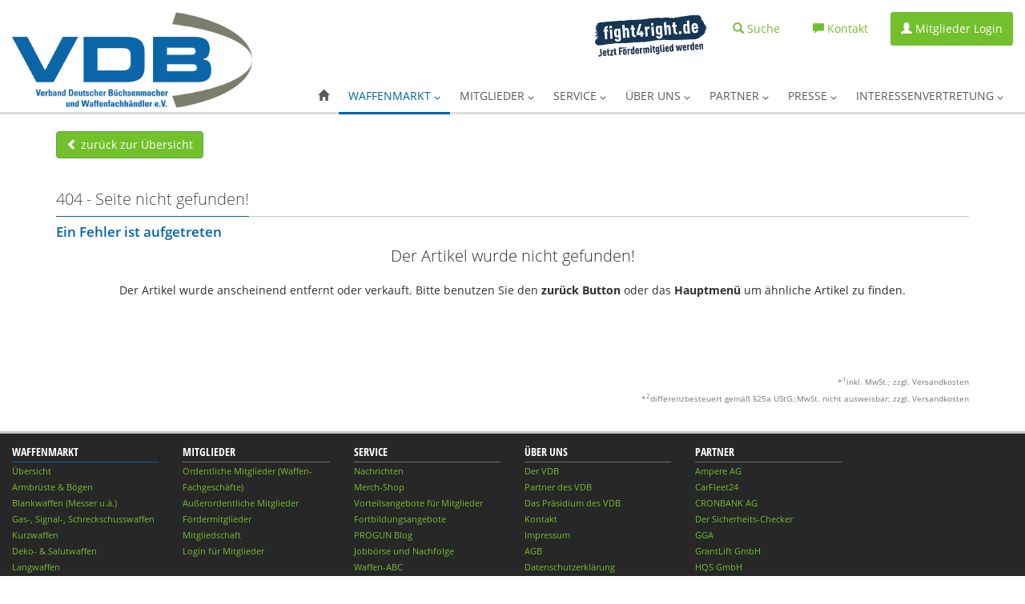

--- FILE ---
content_type: text/css
request_url: https://www.vdb-waffen.de/inc/styles_2.5.css
body_size: 6322
content:
@charset "utf-8";
@import url(/inc/fonts_0.1.css);
/* CSS Document */
* {
	box-sizing: border-box;
}
body {-ms-overflow-style: scrollbar;} 
body, html, form, img {
	margin: 0;
	padding: 0;
	border: 0;
}
body, td, th {
	color: #303030;
	font-family: 'Open Sans', Tahoma, Geneva, sans-serif;
}
h1, h2, h3, h4, h5, h6 {
	margin: 0;
	font-family: 'Open Sans', Tahoma, Geneva, sans-serif;
	font-weight: 300;
}
h1 {
	font-size: 20px;
}
h2 {
	font-size: 17px;
}
h3 {
	font-size: 14px;
}
h4 {
	font-size: 12px;
}
h5 {
	font-size: 11px;
}
h6 {
	font-size: 10px;
}
a {
	color: #72c02c;
	text-decoration: none;
}
a:hover {
	text-decoration: none;
}
.special-ul {
	list-style-image: url(img/ul-haken.png);
	padding-left: 30px;
}
.special-ul li {
	margin-bottom: 5px;
}
.input {
	border: 1px solid #ccc;
	border-radius: 5px;
	color: #c60;
	font-family: 'Open Sans', Tahoma, Geneva, sans-serif;
	font-size: 14px;
	padding: 5px 3px;
	width: 250px;
}
.input2 {
	border: 1px solid #ccc;
	border-radius: 5px;
	color: #c60;
	font-family: 'Open Sans', Tahoma, Geneva, sans-serif;
	font-size: 14px;
	padding: 5px 3px;
	width: calc(100% - 5px);
}
.textarea {
}
.normalField, .extentedField{
	width:calc(100% - 10px);
	margin:0 5px;
}
textarea.extentedField{
	height:33px;
}
.bg-primary,.bg-success,.bg-info,.bg-warning,.bg-danger{
	padding:20px;
}
.box_ok, .box_error, .box_hinweis {
	padding: 10px;
	background: #f4f4f4;
	border-radius: 5px;
	color: #555;
	font-size: 16px;
	text-align: center;
	margin: 10px;
	border: 0.3px dashed #555;
}
.box_ok {
	background-color: #E1F4DD;
	border-color: #336633;
	color: #336633;
}
.box_error {
	background-color: #FFEAEA;
	border-color: #900;
	color: #900;
}
.box_hinweis {
	background-color: #FFC;
	border-color: #F93;
	color: #F93;
}
.c, .clear {
	clear: both;
	overflow: hidden;
	height: 1px;
}
#nosite {
    padding: 100px 0;
    text-align: center;
}
#nosite h1 {
    color: #e30613;
}
.vid {
    position: relative;
    padding-bottom: 56.25%;
    padding-top: 30px; height: 0; overflow: hidden;
}
 
.vid iframe,
.vid object,
.vid embed {
    position: absolute;
    top: 0;
    left: 0;
    width: 100%;
    height: 100%;
}
/* Suche */
.searchframe{
	display:none;
	background:#FFF;
	border:#bbb 1px solid;
	box-shadow:#bbb 0px 10px 10px;
	height:0px;
	width:170%;
	position:absolute;
	z-index:10000;
	text-align:left;
	padding:10px;
	overflow:auto;
}
li.hidden .searchframe{
	width:110%;
}
.searchresults2{
	 padding:20px;
}
.searchresults p,#searchresults2 p{
	color:#888;
	margin:0;
	padding:0;
}
.searchresults a,#searchresults2 a{
	font-size:14px;
	margin:0;
	color:#000 !important;
}
.searchresults a:hover,#searchresults2 a:hover{
	color:#72c02c !important;
}
.searchresults > div,#searchresults2 > div{
	padding:5px;
	margin:5px 0;
}
.searchresults > div:nth-child(odd),#searchresults2 > div:nth-child(odd){
	background:#f4f4f4;
}
.searchresults2 > div{
	background:#fff;
	padding:20px;
	margin-bottom:20px;
}
.searchresults2 > div:hover{
	opacity:0.8;
	cursor:pointer;
}
.searchresults2 .pic{
	float:left;
	margin-right:10px;
}
.searchresults2 div.preis{
	background:#000 !important;
	float:right;
	font-size:18px;
	color:#fff;
	padding:10px;
	margin-top:0px;
	text-align:right;
	width:150px;
	clear:right;
}
.searchbar{
	display:none;
	position:absolute;
	border:1px solid #ccc;
	padding:15px;
	left:-150px;
	background:#fff;
	z-index:999;
	box-shadow: #ccc 0 0 10px;
}

.searchbar input[type='text']{
	width:150px;
}
p.snofound{
	color:#900 !important;
}
/* Layout */
main {
	line-height: 150%;
}
main .titleheader {
	margin: 20px 0 10px;
	border-bottom: 1px solid #c7c7c7;
}
main .titleheader h1 {
	color: #444;
	border-bottom: 1px solid #0064a8;
	display: inline-block;
	margin: 0 0 -1px 0;
	padding: 10px 0;
}
main h2 {
	color: #0064a8;
	font-weight: 600;
	margin-bottom: 10px;
}
/* Button: Fight 4 Right Fördermitglied werden*/
header .topbar > ul > li > a#fightforlink{
	padding:0!important;
	border:none;
}
#fightformitglieder{
	width: 150px;
}
@media (max-width: 992px){
	main .sidebar-nav{
		display:none;
	}
}
footer {
	background: #272727;
	border-top: 3px solid #c7c7c7;
	color: #fff;
	margin-top: 20px;
	padding: 10px 10px 0 10px;
	position: relative;
}
footer h4 {
	font-family: 'Open Sans Condensed', sans-serif;
	font-weight: 700;
	font-size: 14px;
	text-transform: uppercase;
	padding: 5px 0;
	border-bottom: 1px solid #6e6e6e;
}
footer .col-kontakt {
	text-align: right;
	font-size:12px;
}
footer .col-kontakt h4 {
	border-bottom: 1px solid #0064a8;
	display: inline-block;
	width: 100%;
}
footer .col-kontakt p{
	margin-top:10px;
	margin-right:20px;
	color:#ccc;
	position:relative;
}
footer .col-kontakt p .glyphicon{
	position:absolute;
	right:-20px;	
}
footer div.active h4 {
	border-bottom: 1px solid #0064a8;
}
footer .underfooter {
	background: #1c1c1c;
	margin-top: 10px;
	border-top: 2px solid #6a6a6a;
	font-size: 12px;
	padding: 10px;
}
footer nav ul{
	list-style:none;
	padding:0;
	margin:0;
}
footer nav ul li a{
	font-size:11px;
}
#top-link-block.affix-top {
    position: absolute; /* allows it to "slide" up into view */
    bottom: -82px; /* negative of the offset - height of link element */
    right: 10px; /* padding from the left side of the window */
}
#top-link-block.affix {
    position: fixed; /* keeps it on the bottom once in view */
    bottom: 38px; /* height of link element */
    right: 10px; /* padding from the left side of the window */
	z-index: 9999;
}
/* Startseite */

.partnerband {
	background: #ededed;
}
.partnerband .col-md-2 {
	text-align: center;
}
.partnerband .col-md-2 a {
	padding: 10px 0;
	display: block;
}
.partnerband .col-md-2 a:hover {
	background: #f6f6f6;
	cursor: pointer;
}
.partnerband .col-md-2 a img{
	max-width:162px;
}

/* -*/
/*header .navbar-brand img{
	transition:all linear 0.5s;	
}*/
header a:hover {
	transition: 0.3s all linear;
}
header .navbar {
	background: #fff;
	border: none;
	border-radius: 0;
	border-bottom: 3px solid #dcdcdc;
	margin: 0;
}
header .navbar .navbar-toggle {
	border-bottom-color: #ddd;
	border-left-color: #ddd;
	border-right-color: #ddd;
	border-top-color: #ddd;
}
header .navbar .navbar-toggle .icon-bar {
	background-color: #888;
}
header .navbar .navbar-nav {
}
header .navbar .navbar-nav > li > a {
	text-transform: uppercase;
	color: #595959;
}
header .navbar .navbar-nav > .active > a {
	color: #0064a8;
}
header .navbar .navbar-nav > .active {
	/*background: #fff;*/
	border-bottom: 3px solid #0064a8;
}
header .topbar > ul {
	list-style: none;
	margin: 15px 0;
	padding: 0;
}
header .topbar > ul > li {
	float: left;
	margin-left: 15px;
	min-height: 25px;
	line-height: 20px;
}
header .topbar > ul > li > a {
	display: inline-block;
	border-radius: 3px;
	border: 1px solid #fff;
	padding: 5px 10px;
}
header .topbar > ul > li > a.mitgliederlogin {
	background: #72c02c;
	border-color: #72c02c;
	color: #fff;
}
header .topbar > ul > li > a.mitgliederlogin:hover {
	background: #fff;
	color: #72c02c;
}
header .topbar > ul > li > a.mitgliederlogin2 {
	background: #0B65A9;
	border-color: #0B65A9;
	color: #fff;
}
header .topbar > ul > li > a.mitgliederlogin2:hover {
	background: #fff;
	color: #0B65A9;
}
header .topbar .glyphicon-menu-down{
	font-size:10px;
}
header .navbar-brand img {
	width: 150px;
	height: auto;
}
header .navbar-header{
	clear:right;
}
.navcont #navbar-collapse-1 {
	margin-bottom: -3px !important;
}
/*.headerpic{
	width:100%; max-height:400px; overflow:hidden;
}*/
/* Fixed Navbar */
header .navbar .navbar-nav > li.hidden > a{
	color:#72c02c;
}
header .navbar .navbar-nav > li.active > a{
	color:#0064a8;
}
header .navbar-fixed-top .topbar{
	display:none;
}
header .navbar-fixed-top .navbar-brand img{
	width:80px !important;
}
header .navbar-fixed-top .navcont {
	margin-top:0 !important;
}
/*header .navbar-fixed-top{
	top:-100px;
}*/
header .navbar-fixed-top .hidden {
	display: block !important;
}
.row.derkurier>div {
    padding-top:10px;
    padding-bottom:10px;
    text-align:center;
}
@media (min-width: 1080px) {
	header .navbar-brand img {
		width: 300px;
	}
	.navcont {
		margin-top: 100px;
	}
}

@media(max-width:767px){

	/* Submenue */
	.dropdown-submenu {
		position: relative;
		clear: both;
	}
	.dropdown-submenu > .dropdown-menu {
		display: block;
	}
	.dropdown-submenu > .dropdown-menu > li > a {
		font-size:12px;
		line-height: auto!important;
		padding: 3px 10px 3px 30px !important;
	}

}
@media(max-width:610px){
	/*header .topbar > ul > li > a span:not(.glyphicon) {
		display:none;
	}*/
	header .topbar ul li{
		margin-left: 5px;
	}
	.searchframe{
		width:100%;
	}
}
@media(max-width:556px){
/*	a#fightforlink {
		position: absolute;
		top: 40px;
		right: -84px;
	}*/
        a#fightforlink {
        display: none;
    }
}
@media(max-width:380px){
	a#fightforlink {
		top: 40px;
		right: -43px;
	}
	header .navbar-brand img {
		width: 100px;
	}
	header .topbar ul li{
		margin-left: 0px;
	}
	
}

@media(min-width:768px){
	/* Menue */
	ul.nav li.dropdown:hover > ul.dropdown-menu {
		display: block;
		margin-top: 0px;
	}
	/* Submenue */
	.dropdown-submenu {
		position: relative;
		clear: both;
	}
	.dropdown-submenu > .dropdown-menu {
		top: 0;
		left: 100%;
		right:auto;
		margin-top: -6px;
		margin-left: -1px;
		border-radius: 0 6px 6px 6px;
	}
	.dropdown-submenu:hover > .dropdown-menu {
		display: block;
	}
	.dropdown-submenu > a:after {
		display: block;
		content: " ";
		float: right;
		width: 0;
		height: 0;
		border-color: transparent;
		border-style: solid;
		border-width: 5px 0 5px 5px;
		border-left-color: #cccccc;
		margin-top: 5px;
		margin-right: -10px;
	}
	.dropdown-submenu:hover > a:after {
		border-left-color: #ffffff;
	}
	.dropdown-submenu.pull-left {
		float: none !important;
	}
	.dropdown-submenu.pull-left > .dropdown-menu {
		border-radius: 6px 0px 6px 6px;
		left: auto;
		margin-left: 10px;
		right: 98%;
	}
	.searchbar {
		left:-300px;
	}
	.searchbar input[type='text']{
		width:300px;
	}
}
@media(max-width:991px){.vdb_provenexpert {display:none;}}
.vdb_provenexpert{
	padding-top: 20px;
}
.vdb_provenexpert:hover .closepe{
	display: block;
}
.closepe{
	display: none;
	height: 20px;
	line-height: 20px;
	width: 80px;
	font-size: 12px;
	text-align: center;
	background: #c2af74;
	color: #fff;
	top:0px;
	right: 2px;
	position: absolute;
	transition: 0.2s linear all;
}
.closepe:hover{
	background: #333333;
	color: #fff;
}
/* Waffenmarkt */
#vdb_pagenumbers_top {
	margin: 20px 5px 10px;
}
#vdb_bg_viewbuttons {
	color: #999;
	float: right;
}
#vdb_bg_viewbuttons select{
	margin-right:15px;
}
/*#vdb_bg_viewbuttons a .glyphicon {
	font-size:22px;
	color:#666;
}
#vdb_bg_viewbuttons a.active .glyphicon{
	color:#72C02C;
}
#vdb_bg_viewbuttons a:hover .glyphicon {
	color:#337ab7;
}*/
#vdb_pagenumbers_bottom {
	margin: 10px 5px 20px;
}
#searchform > div.wsearchbox{
	background:#f4f4f4;
	padding:20px;
}
#searchform .row .col-md-4{
	margin-bottom:10px;
}

#searchform > div.wsearchbox hr{
	color:#ccc;
	background:#ccc;
	border-color:#ccc;
}
.wvk{
	text-align:center;
	margin:20px;
}
.wvk h1{
	margin-bottom:10px;
	font-weight:600;
	font-size:24px;	
	color:#72c02c;
}
.wvk a span{
	background:#72c02c;
	border-radius:50%;
	display:inline-block;
	color:#fff;
	padding:5px;
}
/* -------------------- */
/* LIST & GRID ELEMENT */
#elements .thumbnail
{
    margin-bottom: 20px;
    padding: 0px;
    -webkit-border-radius: 0px;
    -moz-border-radius: 0px;
    border-radius: 0px;
}

#elements .item{
	cursor:pointer;
}

#elements .item .preis{	
	background: #72c02c;
	color: #fff;
	font-size: 24px;
	padding: 10px 15px;
	text-align: right;
}

#elements .item .lead{
	margin-bottom: 0px;
}
#elements .item .lead.preis{
	line-height:20px;
}
#elements .item .lead small{
	font-size: 14px;
	display:block;
}
#elements .item .preis sup{
	font-size: 12px;
}
#elements .item .propic{
    width: 100%;
	height:62%;
	min-height:200px; /* TBD Höhe nach Monitor größen ! */
	overflow:hidden;
	position:relative;
}
#elements .item .mempic{
    width: 100%;
	height:62%;
	max-height:155px; /* TBD Höhe nach Monitor größen ! */
	overflow:hidden;
	position:relative;
}
#elements .item.list-group-item .propic{
	float:left;
	max-width:400px;
	margin-right:10px;
}
#elements .item.list-group-item .mempic{
	float:right;
	max-width:260px;
	margin:10px;
}

#elements .item.list-group-item .preis{
	float:right;
}
#elements .item .propic img{
	position: absolute;
	  left: 50%;
	  top: 50%;
	  height: auto;
	  width: 100%;
	  -webkit-transform: translate(-50%,-50%);
		  -ms-transform: translate(-50%,-50%);
			  transform: translate(-50%,-50%);
}
#elements .item .propic img.landscape{
	  height: 100%;
	  width: auto;
}
#elements .item.list-group-item
{
    float: none;
    width: 100%;
    background-color: #fff;
    margin-bottom: 10px;
}
#elements .item.list-group-item:hover
{
    background: #428bca !important;
}

#elements .item.list-group-item .list-group-image
{
    margin-right: 10px;
}
#elements .item.list-group-item .thumbnail
{
    margin-bottom: 0px;
}
#elements .item.list-group-item .caption
{
    padding: 9px 9px 0px 9px;
}
#elements .item.list-group-item:before,#elements .item.list-group-item:after
{
    display: table;
    content: " ";
}
#elements .item.list-group-item:after
{
    clear: both;
}
#elements .list-group-item-text
{
    margin: 0 0 11px;
}
#elements .item.grid-group-item:hover .thumbnail{
	background:#efefef;
}

/* ------------------------ */
.vdb_gb_element {
	border: 1px solid #ccc;
	padding: 15px;
	margin: 10px 0px;
	line-height: 160%;
	cursor: pointer;
	overflow: auto;
}
.vdb_gb_element h3 {
}
.vdb_gb_element:hover {
	background: #f2f2f2;
}
.vdb_gb_element img.propic {
	float: left;
	margin-right: 10px;
}
.vdb_gb_element a.more {
	display:none;
}
.vdb_gb_preis {
	float: right;
	background: #72c02c;
	color: #fff;
	font-size: 24px;
	padding: 10px 15px;
	text-align: right;
	min-width: 250px;
	margin-bottom: 3px;
}
.vdb_gb_preis_detail {
	border-radius: 3px;
	text-align: right;
	font-size: 36px;
	background: #72c02c;
	color: #FFF;
	padding: 15px;
	margin-bottom: 10px;
}
.vdb_gb_preis span, .vdb_gb_preis_detail span {
	font-size: 14px;
	/*max-width:170px;*/
	display: block;
}
.vdb_gb_preis sup, .vdb_gb_preis_detail sup {
	font-size: 10px;
}
.vdb_gb_preis strong {
	font-size: 12px;
	color: #000;
	display: block;
}
.vdb_gb_ldesc {
	float: left;
	max-width: 400px;
}
#vdb_gb_detailansicht {
	padding: 10px;
	margin: 20px;
	line-height: 150%;
}
#vdb_gb_detailansicht h3 {
	font-size: 22px;
	line-height: 130%;
}
#vdb_gb_detailansicht h4 {
	font-size: 16px;
	line-height: 160%;
}
.vdb_gb_pic {
	margin: 0 5px;
}
.vdb_gb_thumbs {
	margin: 5px;
}
#anbieterinfo {
	padding: 15px;
	width: 100%;
	min-width: 200px;
	margin-top: 15px;
	margin-bottom:30px;
	box-shadow: 3px 3px 10px #ccc;
	/*border: 2px dashed #CC6600;*/
}
#anbieterinfo ul {
	list-style: none;
	padding: 0;
	margin: 0;
}
#anbieterinfo ul li {
	margin: 10px 0;
}
#anbieterinfo ul li a {
	color: #C60;
	font-weight: bold;
}
#creditinfo {
	width: 100%;
	min-width: 202px;
	margin-top: 5px;
	border: 1px solid #34A26D;
	position: relative;
}
#creditinfo p{
	padding: 15px;
	margin:0;
	cursor:pointer;
}
#creditinfo a{
	float:right;
}
#creditinfo:hover{
	opacity: 0.8;
}
#creditinfo p {
	text-align: center;
	margin-top: 5px;
}
#creditinfo span, #wm_versand span {
	color: #ccc;
	font-family: Verdana, Geneva, sans-serif;
	font-size: 9px !important;
	position: absolute;
	text-align: right;
	width: 80%;
	right: 5px;
	top: -2px;
}
#wm_versand {
	background: #131A0D;
	color: #fff;
	width: 100%;
	padding: 15px;
	min-width: 202px;
	text-align: center;
	font-weight: 600;
	position: relative;
}
#wm_versand:hover {
	opacity: 0.9;
}
#wm_versand a {
	display: block;
	position: absolute;
	width: 100%;
	height: 100%;
	top: 0;
	left: 0;
	right: 0;
	text-align: center;
	color: #A8B806;
}
#searchframe {
	padding: 5px;
}
#marketfooter {
}
#marketfooter div {
	float: left;
	margin: 3px;
	width: 115px;
}
#marketfooter div ul {
	margin: 0;
	padding: 0 0 0 15px;
	list-style: square;
	font-size: 11px;
}
#marketfooter div ul li a {
	color: #666666;
}
/* Mitglieder anzeigen*/
#map_canvas {
	width: 100%;
	height: 400px;
	background-color: #efefef;
	float: right;
}
/* Kontakt Modul */
#vdb_gb_kontaktform {
	margin: 20px 0;
	padding: 10px;
	border: 1px dashed #ccc;
	background: #efefef;
	color: #666;
	position:relative;
}
#vdb_gb_kontaktform input {
	display: block;
	width:100%;
}
#vdb_gb_kontaktform textarea {
	height: 160px;
	width:100%;
}
#vdb_gb_kontaktform label {
	display: block;
	padding: 2px 5px 2px;
}
#vdb_gb_kontaktform button {
	margin-top: 20px;
	padding: 10px;
	cursor: pointer;
}
/* Waffen-ABC */
#waffen_abc_list {
	margin: 20px 50px;
	line-height: 160%;
}
#waffen_abc_list dt {
	font-weight: bold;
}
#waffen_abc_list dd {
	margin-bottom: 20px;
	width: 550px;
}
/* Werbung */
#vdb_werb {
	font-family: Verdana, Geneva, sans-serif;
	font-size: 9px;
	color: #CCCCCC;
	text-align: center;
	text-transform: uppercase;
}
/* News */
#start_topnews {
	height: 400px;
	cursor: pointer;
	background-size: cover;
	background-position: center;
	background-repeat: no-repeat;
	position: relative;
	margin-bottom: 20px;
	box-shadow: 2px 2px 10px #ccc;
}
.start_news_element {
	margin-bottom: 20px;
	cursor: pointer;
}
.start_news_element:hover {
	background: #f2f2f2;
	transition: 0.3s all linear;
	padding: 5px;
}
.start_news_element:hover a {
	transition: 0.3s all linear;
	background: #000;
}
.start_news_element a, #start_topnews a {
	display: inline-block;
	float: right;
	background: #72c02c;
	color: #fff;
	padding: 2px 5px;
}
#start_topnews a {
	position: absolute;
	bottom: 20px;
	right: -10px;
}
#start_topnews div {
	position: absolute;
	bottom: 20px;
	left: 20px;
	max-width: 445px;
}
#start_topnews h1 {
	background: rgba(0, 0, 0, 0.7);
	color: #FFF;
	font-size: 18px;
	padding: 5px 10px;
	font-weight: 600;
	display: inline-block;
	margin-bottom: 20px;
}
#start_topnews h2 {
	background: rgba(0, 100, 168, 0.7);/*#0064a8;*/
	color: #FFF;
	font-size: 18px;
	padding: 5px 10px;
	font-weight: 600;
	display: inline-block;
	margin-bottom: 20px;
}
/* Start WM */
.start_wm_element {
	margin-bottom: 20px;
}
.start_wm_element:hover {
	background: #f2f2f2;
	cursor: pointer;
	transition: 0.3s all linear;
	padding: 5px;
	margin-bottom: 10px;
}
.start_wm_element span {
	display: block;
	float: right;
	background: #72c02c;
	color: #fff;
	font-size: 18px;
	padding: 5px 10px;
}
.start_wm_element strong {
	font-size: 12px;
	color: #999;
	font-weight: normal;
}
.start_wm_element sup {
	font-size: 10px;
}
.start_wm_element a {
	display: none;
}
.start_wm_img {
	width: 150px;
	height: 120px;
	overflow: hidden;
	margin-right: 15px;
	float: left;
}
.start_wm_mid {
	overflow: hidden;
	width: 100%;
	height: 440px;
	position: relative;
	background: #f2f2f2;
	cursor: pointer;
}
.start_wm_mid:hover {
	transition: 0.3s all linear;
	opacity: 0.9;
}
.start_wm_mid img {
	position: absolute;
	z-index: 99;
}
.start_wm_mid span {
	display: block;
	position: absolute;
	float: right;
	background: #72c02c;
	color: #fff;
	font-size: 36px;
	padding: 20px;
	z-index: 105;
	right: 0;
	top: 20px;
}
.start_wm_mid sup {
	font-size: 20px;
}
.start_wm_mid h2 {
	position: absolute;
	background: #fff;
	z-index: 106;
	padding: 5px 10px;
	top: 350px;
	opacity: 0.9;
	left: 3px;
}
.start_wm_mid h3 {
	position: absolute;
	background: #fff;
	z-index: 107;
	padding: 5px 10px;
	top: 311px;
	left: 3px;
	line-height: 180%;
	opacity: 0.9;
}
.start_wm_mid p {
	position: absolute;
	background: #fff;
	z-index: 108;
	padding: 5px 10px;
	top: 383px;
	left: 3px;
	opacity: 0.9;
}
.start_wm_mid strong {
	font-size: 12px;
	color: #999;
	font-weight: normal;
}
/* Start Mitglieder */
.start_mem {
	height: 300px;
	cursor: pointer;
	position: relative;
	margin-bottom: 10px;
}
.start_mem a {
	background: #72c02c;
	color: #fff;
	padding: 2px 5px;
	right: -5px;
	bottom: 5px;
	text-decoration: none;
	display: block;
	position: absolute;
	z-index: 105;
}
.start_mem:hover a {
	background: #333;
	transition: 0.3s all linear;
}
.start_mem div:not(.start_mem_img) {
	float: right;
	color: #999;
	font-size: 12px;
	text-align: right;
	bottom: 0;
	right: 0;
	position: absolute;
}
.start_mem_img {
	background: #f2f2f2;
	height: 175px;
	position: relative;
	margin-bottom: 10px;
	text-align: center;
}
.start_mem_img img.start_mpic {
	position: absolute;
	left: 0;
	bottom: 0;
}
.start_mem_img img.start_logo {
	position: absolute;
	right: 10px;
	top: 10px;
	z-index: 100;
}
/* Mitgliederbereich */
#member_login{
	width:300px;
	border: 1px solid #ededed;
	border-radius: 5px;
	box-shadow: 0 0 20px #ddd;
	padding:20px;
	margin:40px auto;	
}
#member_login input,#member_login label{
	display:block;
}
/* Interner Bereich */
input.error,textarea.error{
	background-color: #FFEAEA;
	border-color: #900;
	color: #900;
}
.be_listelement{
	padding:5px;
	border:1px solid #ccc;
	margin-bottom: 15px;
}
.be_listelement img{
	max-width:300px;
}
.be_listelement .be_sonstiges{
	clear:both;
	text-align:center;
	display:block;
	font-weight:bold;
}
#overlaybox{
	display:none;
	width:600px;
    border:10px solid #666;
	border:10px solid rgba(82, 82, 82, 0.698);
	border-radius:8px;
}
#overlaybox > div:first-child{
	background:#FFFFFF;
    padding:10px;
    border:1px solid #3B5998;
}
#overlaybox h1{
	margin:-11px;
	margin-bottom:0px;
	padding:5px 10px;
	font-size:20px;
	width:100%;
	background:#49738B;
	color:#FFFFFF;
	border:1px solid #3B5998;
}
#overlaybox div{
}
.be_propic{
	float:left;
	margin-right:5px;
}
.be_elementdeaktiviert{
	background:#FFDFDF;
}
.be_elementgeloescht h3{
	color:#900;
	text-decoration:line-through;
}

.be_elementgeloescht .be_listbut{
	text-decoration:line-through;
}
.be_elementgeloescht .be_delinweis{
	text-decoration:line-through;
}
.be_elementgeloescht .be_sonstiges{
	color:#900;	
}
.be_listelement:hover{
	background:#f4f4f4;
}

.be_listelement span.be_delinweis{
	font-size:11px;
}
.be_listelement .be_preis{
	float:right;
	font-size:15px;
	color:#CC6600;
}
.be_listelement .be_listbut{
	clear:right;
	float:right;
	text-align:right;
}
.be_listelement .be_listbut p{
	margin:3px 0 0 0;
	font-size:10px;
}
.be_listelement a.fehlBehoerde{
	float:right;
}

.be_listelement .webview, .be_listelement .copyview{
	clear:both;
}
.be_headerelement{
	padding:5px;
	background:#0064a8;
	color:#fff;
	margin-bottom:0px;
	margin-top:10px;
}
#neuesAngebotBut,#neueNachrichtBut,#neuesKaufgesuchBut,#AngebotePrint,#DeleteComplete{
	float:right;
	margin-left:10px;
	cursor:pointer;
}
#be_form{
	padding:20px;
	border: 1px dashed #ccc;
}
.be_formframe{
	border: 1px dashed #ccc;
	background:#f4f4f4;
	margin:15px;
	padding:15px;
}
.be_formframe,.be_formframe td{
	font-size:14px;
}
.be_formframe label{
	color: #777;
}
.be_picprev{
	border:1px dotted #999;
	padding:5px;
	margin:2px auto;
	width:500px;
}
.be_picprev a{
	clear:right;
	float:right;
}
.be_picprev img{
	float:right;
}
/* DPD Partnerseite */
a.dpd-link{
	color:#333;
	text-decoration:none;
}
a.dpd-h2{
	border-bottom:1px solid #E50F24; padding-bottom:5px;
}
a.dpd-link:hover{
	color:#E50F24;
	text-decoration:none;
}
a.dpd-link:hover img{
	opacity:0.8;
}
/* VDB partner */
.partnerlist{
	margin:40px auto;
}
.partnerlist div > div{
	height:170px;
	width:100%;
	box-shadow:3px 3px 10px #ccc;
	border-radius:3px;
	padding:10px;
	margin:15px;
	text-align:center;
	cursor:pointer;
}

.partnerlist div > div:hover{
	opacity:0.7;
	transition:0.3s all linear;
	box-shadow:0px 0px 10px #000;
}
.partnerlist div > div img{
	height:auto;
	max-width:150px;
	max-height:80px;
	display:block;
	margin:10px auto;
}
.partnerlist div > div strong{
	display: block;
}
.partnerlist div > div a{
	display: none;
}
.partner_contact{
	background:#f4f4f4;
	padding:20px;
	margin:10px 2px;
	border-radius:5px ;
}
.kvopticell{
	width:50%;
	vertical-align:top;
	line-height:180%;
	padding:10px;
	border: 2px #d9d9d9 solid;
}
.kvopticell h4{
	color:#53a43d;
	font-size:16px;
}
a.kvoptilink{
	background-color:#53a43d;
	color:#fff;
	text-decoration:none;
	text-align:center;
	width:100%;
	padding:10px 0;
	display:block;
	font-size:16px;
}

a.kvoptilink:hover{
	opacity:0.8;
}
.frankonia{
	border: 1px #C6EF00 solid;
	border-radius:3px;
	box-shadow:#ccc 0 0 10px;
	width:500px;
	margin:auto;
	padding:40px;
	text-align:center;
}

.frankonia h3{
	color:#9CBD00;
	font-size:30px !important;
	text-transform:uppercase;
}
.frankonia a{
	color:#193F33;
	font-size:16px;
	display:block;
	margin-bottom:20px;
}
.frankonia a:hover{
	color:#9CBD00;
	text-decoration:none;
}
.frankonia hr{
	margin:40px 0;
}
/* Bootstrap überschreiben */
.btn-success {
    background-color: #72C02C;
    border-bottom-color: #4cae4c;
    border-left-color: #4cae4c;
    border-right-color: #4cae4c;
    border-top-color: #4cae4c;
    color: #fff;
}
.btn-success.active, .btn-success.focus, .btn-success:active, .btn-success:focus, .btn-success:hover, .open > .dropdown-toggle.btn-success {
    background-color: #449d44;
    border-bottom-color: #398439;
    border-left-color: #398439;
    border-right-color: #398439;
    border-top-color: #398439;
    color: #fff;
}
.btn-success.disabled, .btn-success.disabled.active, .btn-success.disabled.focus, .btn-success.disabled:active, .btn-success.disabled:focus, .btn-success.disabled:hover, .btn-success[disabled], .btn-success.active[disabled], .btn-success.focus[disabled], .btn-success[disabled]:active, .btn-success[disabled]:focus, .btn-success[disabled]:hover, fieldset[disabled] .btn-success, fieldset[disabled] .btn-success.active, fieldset[disabled] .btn-success.focus, fieldset[disabled] .btn-success:active, fieldset[disabled] .btn-success:focus, fieldset[disabled] .btn-success:hover {
    background-color: #72C02C;
    border-bottom-color: #4cae4c;
    border-left-color: #4cae4c;
    border-right-color: #4cae4c;
    border-top-color: #4cae4c;
}
.btn-success .badge {
    background-color: #fff;
    color: #72C02C;
}
.nav-tabs > li.active > a, .nav-tabs > li.active > a:focus, .nav-tabs > li.active a:hover{
	background:#efefef;
}
.tab-content{
	padding:20px; border:#ddd 1px solid; border-top:none; background:#efefef;
}
/* Waffengesetz */
main .paragraph{
	margin-left:20px;
}
main .paragraph .idiv{
	margin-left:20px;
}
main .paragraph h3,main .abstand h3,
main .paragraph h4,main .abstand h4{
	font-weight: 600;
	margin-top:10px;
}
main .abstand{
	margin:40px 0 10px;
}
/* Mitglieder Bilder */

.img-logo{
	position: absolute;
	width: 40%;
	height: auto;
	padding: 5px;
	background: #fff;
}
.img-logo img{ width: 100%; height: auto;
	}
.img-logo.right_top{
	top:5px;
	right:5px;
	bottom:auto !important;
}
.img-logo.left_top{
	top:5px;
	left:5px;
	bottom:auto !important;
}
.img-logo.right_bottom{
	bottom:5px;
	right:5px;
	top:auto !important;
}
.img-logo.right_bottom{
	bottom:5px;
	left:5px;
	top:auto !important;
}
.nav > li > a {
	padding: 10px 12px !important;
}